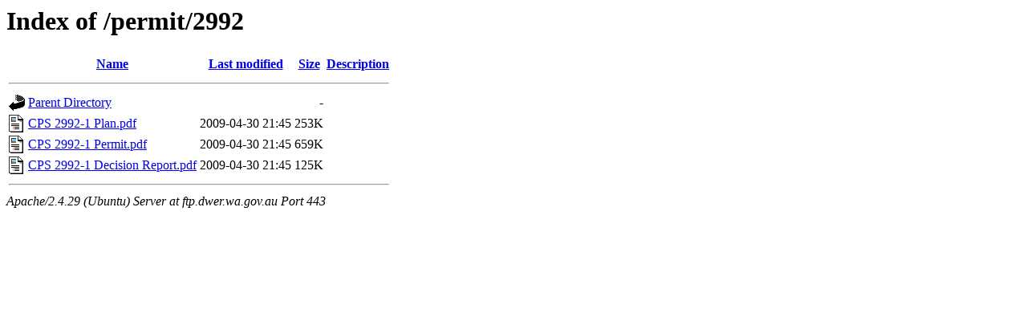

--- FILE ---
content_type: text/html;charset=UTF-8
request_url: https://ftp.dwer.wa.gov.au/permit/2992/?C=D;O=D
body_size: 522
content:
<!DOCTYPE HTML PUBLIC "-//W3C//DTD HTML 3.2 Final//EN">
<html>
 <head>
  <title>Index of /permit/2992</title>
 </head>
 <body>
<h1>Index of /permit/2992</h1>
  <table>
   <tr><th valign="top"><img src="/icons/blank.gif" alt="[ICO]"></th><th><a href="?C=N;O=A">Name</a></th><th><a href="?C=M;O=A">Last modified</a></th><th><a href="?C=S;O=A">Size</a></th><th><a href="?C=D;O=A">Description</a></th></tr>
   <tr><th colspan="5"><hr></th></tr>
<tr><td valign="top"><img src="/icons/back.gif" alt="[PARENTDIR]"></td><td><a href="/permit/">Parent Directory</a></td><td>&nbsp;</td><td align="right">  - </td><td>&nbsp;</td></tr>
<tr><td valign="top"><img src="/icons/layout.gif" alt="[   ]"></td><td><a href="CPS%202992-1%20Plan.pdf">CPS 2992-1 Plan.pdf</a></td><td align="right">2009-04-30 21:45  </td><td align="right">253K</td><td>&nbsp;</td></tr>
<tr><td valign="top"><img src="/icons/layout.gif" alt="[   ]"></td><td><a href="CPS%202992-1%20Permit.pdf">CPS 2992-1 Permit.pdf</a></td><td align="right">2009-04-30 21:45  </td><td align="right">659K</td><td>&nbsp;</td></tr>
<tr><td valign="top"><img src="/icons/layout.gif" alt="[   ]"></td><td><a href="CPS%202992-1%20Decision%20Report.pdf">CPS 2992-1 Decision Report.pdf</a></td><td align="right">2009-04-30 21:45  </td><td align="right">125K</td><td>&nbsp;</td></tr>
   <tr><th colspan="5"><hr></th></tr>
</table>
<address>Apache/2.4.29 (Ubuntu) Server at ftp.dwer.wa.gov.au Port 443</address>
</body></html>
